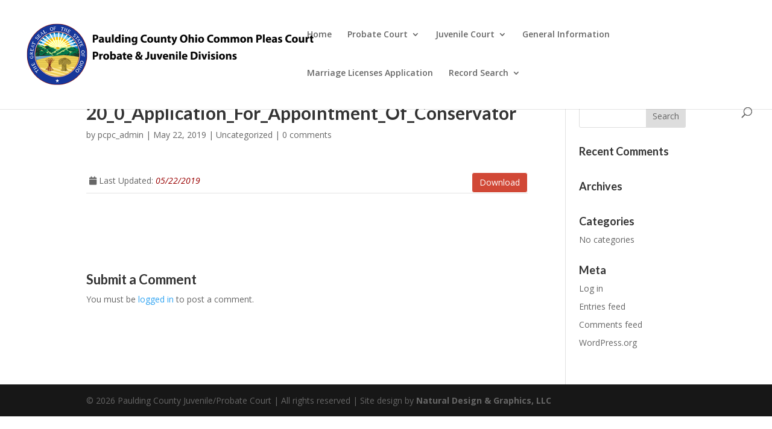

--- FILE ---
content_type: application/javascript
request_url: https://www.pauldingjuvenilecourt.com/wp-content/uploads/wtfdivi/wp_footer.js?ver=1558533793
body_size: 366
content:
jQuery('#footer-info').html("&copy; <span class=\"divibooster_year\"><\/span><script>jQuery(function($){$(\".divibooster_year\").text(new Date().getFullYear());});<\/script> Paulding County Juvenile\/Probate Court |  All rights reserved | Site design by <a href=\"http:\/\/naturaldesignandgraphics.com\/\">Natural Design & Graphics, LLC<\/a>");jQuery(function($){});